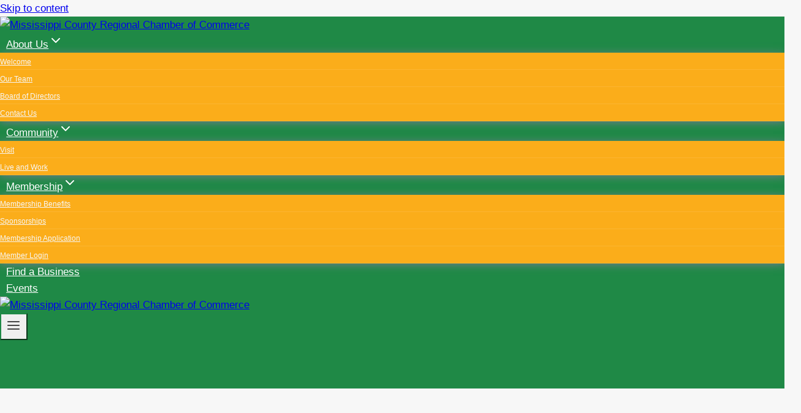

--- FILE ---
content_type: text/javascript
request_url: https://web.mississippicountychamber.com/External/WCControls/V12/WebDeps/Core/scripts/wli-cms-1.0.0.js
body_size: 310
content:
jQuery(document).ready(function() {
	if (jQuery(".wli-site-search").length > 0) {
		var searchBox = jQuery(".wli-site-search").first();
		
		searchBox.detach().appendTo("body");
	}
	
	jQuery("button.hamburger, button.mobile-nav-toggle").click(function(event) {
		event.preventDefault();
	});
	
	jQuery('.wli-ad-halfpage, .wli-ad-leaderboard, .wli-ad-square1, div.wli-ad-mobile').each(function() {
		var currItem = jQuery(this);
		if (currItem.find("img").length === 0) {
			currItem.addClass("emptyBanner");
		};
	});
	
	jQuery("select").addClass("form-select");
	jQuery("textarea, input").each(function() {
		if (this.type != "radio" && this.type != "checkbox" && this.type != "submit" && this.type != "image") {
			jQuery(this).addClass("wsite-form-input wsite-input");
		};
	});
	
	wli.normalizeWidth(jQuery(".banner .wsite-button .wsite-button-inner"));

	wli.ImageCorrect({
		target : ".wsite-section-bg-image",
		wrongDomain : wli.widgetUrl,
		rightDomain : wli.homeUrl
	});

	wli.ImageCorrect({
		target : ".wsite-section-bg-image",
		wrongDomain : wli.compUrl,
		rightDomain : wli.homeUrl
	});
});

--- FILE ---
content_type: text/javascript; charset=utf-8
request_url: https://blythevilleazcoc.wliinc20.com/external/wcpages/v12/banners/banner-js.aspx?Bannername=mediumrectangle_mobile
body_size: -6
content:

// AdKeyword: Cosmetics,#all,#directory,#personalservicescare,#results | BannerName: mediumrectangle_mobile

--- FILE ---
content_type: text/javascript; charset=utf-8
request_url: https://web.mississippicountychamber.com/external//WCControls/V12/WebDeps/Widgets/api/xsltransform_js-load.aspx?xmlurl=%2FExternal%2FWCControls%2FV12%2FWebDeps%2FWidgets%2Fevents%2Fwli-events2.aspx%3Fmaxresults%3D10%26entityid%3D0&xslurl=%2FExternal%2FWCControls%2FV12%2FWebDeps%2FWidgets%2Fevents%2Fwli-events2.xsl&jsonp=wli.transformhandler&jsonp_param=1&callback=jQuery110208787860948360107_1768600216081&_=1768600216082
body_size: -32
content:
wli.transformhandler("\r\n\r\n<div class=\"wli-event-item-list wli-widget\" data-wli-role=\"scrolling\"></div><a class=\"wli-view-all wliComponent\" href=\"https://web.mississippicountychamber.com/events\">View All Events</a>", "1")